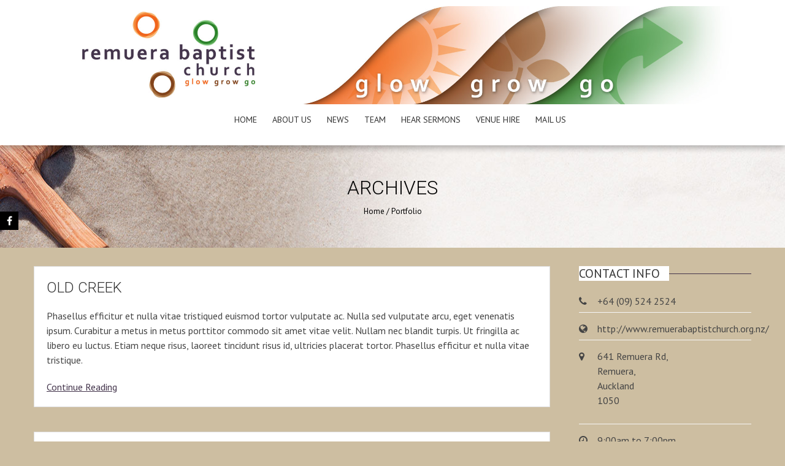

--- FILE ---
content_type: text/html; charset=UTF-8
request_url: http://www.remuerabaptistchurch.org.nz/portfolio-category/apartments/
body_size: 46118
content:
<!DOCTYPE html>
<html lang="en">
    <head>
        <meta charset="UTF-8">
        <meta name="viewport" content="width=device-width, initial-scale=1, user-scalable=no">
        <title>Apartments | Portfolio Categories | Remuera Baptist Church</title>
        <link rel="profile" href="http://gmpg.org/xfn/11">
        <link rel="pingback" href="http://www.remuerabaptistchurch.org.nz/xmlrpc.php">

        <meta name='robots' content='max-image-preview:large' />
	<style>img:is([sizes="auto" i], [sizes^="auto," i]) { contain-intrinsic-size: 3000px 1500px }</style>
	<link rel='dns-prefetch' href='//www.googletagmanager.com' />
<link rel='dns-prefetch' href='//fonts.googleapis.com' />
<link rel="alternate" type="application/rss+xml" title="Remuera Baptist Church &raquo; Feed" href="http://www.remuerabaptistchurch.org.nz/feed/" />
<link rel="alternate" type="application/rss+xml" title="Remuera Baptist Church &raquo; Comments Feed" href="http://www.remuerabaptistchurch.org.nz/comments/feed/" />
<link rel="alternate" type="application/rss+xml" title="Remuera Baptist Church &raquo; Apartments Portfolio Category Feed" href="http://www.remuerabaptistchurch.org.nz/portfolio-category/apartments/feed/" />
<script type="text/javascript">
/* <![CDATA[ */
window._wpemojiSettings = {"baseUrl":"https:\/\/s.w.org\/images\/core\/emoji\/16.0.1\/72x72\/","ext":".png","svgUrl":"https:\/\/s.w.org\/images\/core\/emoji\/16.0.1\/svg\/","svgExt":".svg","source":{"concatemoji":"http:\/\/www.remuerabaptistchurch.org.nz\/wp-includes\/js\/wp-emoji-release.min.js?ver=6.8.3"}};
/*! This file is auto-generated */
!function(s,n){var o,i,e;function c(e){try{var t={supportTests:e,timestamp:(new Date).valueOf()};sessionStorage.setItem(o,JSON.stringify(t))}catch(e){}}function p(e,t,n){e.clearRect(0,0,e.canvas.width,e.canvas.height),e.fillText(t,0,0);var t=new Uint32Array(e.getImageData(0,0,e.canvas.width,e.canvas.height).data),a=(e.clearRect(0,0,e.canvas.width,e.canvas.height),e.fillText(n,0,0),new Uint32Array(e.getImageData(0,0,e.canvas.width,e.canvas.height).data));return t.every(function(e,t){return e===a[t]})}function u(e,t){e.clearRect(0,0,e.canvas.width,e.canvas.height),e.fillText(t,0,0);for(var n=e.getImageData(16,16,1,1),a=0;a<n.data.length;a++)if(0!==n.data[a])return!1;return!0}function f(e,t,n,a){switch(t){case"flag":return n(e,"\ud83c\udff3\ufe0f\u200d\u26a7\ufe0f","\ud83c\udff3\ufe0f\u200b\u26a7\ufe0f")?!1:!n(e,"\ud83c\udde8\ud83c\uddf6","\ud83c\udde8\u200b\ud83c\uddf6")&&!n(e,"\ud83c\udff4\udb40\udc67\udb40\udc62\udb40\udc65\udb40\udc6e\udb40\udc67\udb40\udc7f","\ud83c\udff4\u200b\udb40\udc67\u200b\udb40\udc62\u200b\udb40\udc65\u200b\udb40\udc6e\u200b\udb40\udc67\u200b\udb40\udc7f");case"emoji":return!a(e,"\ud83e\udedf")}return!1}function g(e,t,n,a){var r="undefined"!=typeof WorkerGlobalScope&&self instanceof WorkerGlobalScope?new OffscreenCanvas(300,150):s.createElement("canvas"),o=r.getContext("2d",{willReadFrequently:!0}),i=(o.textBaseline="top",o.font="600 32px Arial",{});return e.forEach(function(e){i[e]=t(o,e,n,a)}),i}function t(e){var t=s.createElement("script");t.src=e,t.defer=!0,s.head.appendChild(t)}"undefined"!=typeof Promise&&(o="wpEmojiSettingsSupports",i=["flag","emoji"],n.supports={everything:!0,everythingExceptFlag:!0},e=new Promise(function(e){s.addEventListener("DOMContentLoaded",e,{once:!0})}),new Promise(function(t){var n=function(){try{var e=JSON.parse(sessionStorage.getItem(o));if("object"==typeof e&&"number"==typeof e.timestamp&&(new Date).valueOf()<e.timestamp+604800&&"object"==typeof e.supportTests)return e.supportTests}catch(e){}return null}();if(!n){if("undefined"!=typeof Worker&&"undefined"!=typeof OffscreenCanvas&&"undefined"!=typeof URL&&URL.createObjectURL&&"undefined"!=typeof Blob)try{var e="postMessage("+g.toString()+"("+[JSON.stringify(i),f.toString(),p.toString(),u.toString()].join(",")+"));",a=new Blob([e],{type:"text/javascript"}),r=new Worker(URL.createObjectURL(a),{name:"wpTestEmojiSupports"});return void(r.onmessage=function(e){c(n=e.data),r.terminate(),t(n)})}catch(e){}c(n=g(i,f,p,u))}t(n)}).then(function(e){for(var t in e)n.supports[t]=e[t],n.supports.everything=n.supports.everything&&n.supports[t],"flag"!==t&&(n.supports.everythingExceptFlag=n.supports.everythingExceptFlag&&n.supports[t]);n.supports.everythingExceptFlag=n.supports.everythingExceptFlag&&!n.supports.flag,n.DOMReady=!1,n.readyCallback=function(){n.DOMReady=!0}}).then(function(){return e}).then(function(){var e;n.supports.everything||(n.readyCallback(),(e=n.source||{}).concatemoji?t(e.concatemoji):e.wpemoji&&e.twemoji&&(t(e.twemoji),t(e.wpemoji)))}))}((window,document),window._wpemojiSettings);
/* ]]> */
</script>
<link rel='stylesheet' id='scap.flashblock-css' href='http://www.remuerabaptistchurch.org.nz/wp-content/plugins/compact-wp-audio-player/css/flashblock.css?ver=6.8.3' type='text/css' media='all' />
<link rel='stylesheet' id='scap.player-css' href='http://www.remuerabaptistchurch.org.nz/wp-content/plugins/compact-wp-audio-player/css/player.css?ver=6.8.3' type='text/css' media='all' />
<style id='wp-emoji-styles-inline-css' type='text/css'>

	img.wp-smiley, img.emoji {
		display: inline !important;
		border: none !important;
		box-shadow: none !important;
		height: 1em !important;
		width: 1em !important;
		margin: 0 0.07em !important;
		vertical-align: -0.1em !important;
		background: none !important;
		padding: 0 !important;
	}
</style>
<link rel='stylesheet' id='wp-block-library-css' href='http://www.remuerabaptistchurch.org.nz/wp-includes/css/dist/block-library/style.min.css?ver=6.8.3' type='text/css' media='all' />
<style id='classic-theme-styles-inline-css' type='text/css'>
/*! This file is auto-generated */
.wp-block-button__link{color:#fff;background-color:#32373c;border-radius:9999px;box-shadow:none;text-decoration:none;padding:calc(.667em + 2px) calc(1.333em + 2px);font-size:1.125em}.wp-block-file__button{background:#32373c;color:#fff;text-decoration:none}
</style>
<style id='global-styles-inline-css' type='text/css'>
:root{--wp--preset--aspect-ratio--square: 1;--wp--preset--aspect-ratio--4-3: 4/3;--wp--preset--aspect-ratio--3-4: 3/4;--wp--preset--aspect-ratio--3-2: 3/2;--wp--preset--aspect-ratio--2-3: 2/3;--wp--preset--aspect-ratio--16-9: 16/9;--wp--preset--aspect-ratio--9-16: 9/16;--wp--preset--color--black: #000000;--wp--preset--color--cyan-bluish-gray: #abb8c3;--wp--preset--color--white: #ffffff;--wp--preset--color--pale-pink: #f78da7;--wp--preset--color--vivid-red: #cf2e2e;--wp--preset--color--luminous-vivid-orange: #ff6900;--wp--preset--color--luminous-vivid-amber: #fcb900;--wp--preset--color--light-green-cyan: #7bdcb5;--wp--preset--color--vivid-green-cyan: #00d084;--wp--preset--color--pale-cyan-blue: #8ed1fc;--wp--preset--color--vivid-cyan-blue: #0693e3;--wp--preset--color--vivid-purple: #9b51e0;--wp--preset--gradient--vivid-cyan-blue-to-vivid-purple: linear-gradient(135deg,rgba(6,147,227,1) 0%,rgb(155,81,224) 100%);--wp--preset--gradient--light-green-cyan-to-vivid-green-cyan: linear-gradient(135deg,rgb(122,220,180) 0%,rgb(0,208,130) 100%);--wp--preset--gradient--luminous-vivid-amber-to-luminous-vivid-orange: linear-gradient(135deg,rgba(252,185,0,1) 0%,rgba(255,105,0,1) 100%);--wp--preset--gradient--luminous-vivid-orange-to-vivid-red: linear-gradient(135deg,rgba(255,105,0,1) 0%,rgb(207,46,46) 100%);--wp--preset--gradient--very-light-gray-to-cyan-bluish-gray: linear-gradient(135deg,rgb(238,238,238) 0%,rgb(169,184,195) 100%);--wp--preset--gradient--cool-to-warm-spectrum: linear-gradient(135deg,rgb(74,234,220) 0%,rgb(151,120,209) 20%,rgb(207,42,186) 40%,rgb(238,44,130) 60%,rgb(251,105,98) 80%,rgb(254,248,76) 100%);--wp--preset--gradient--blush-light-purple: linear-gradient(135deg,rgb(255,206,236) 0%,rgb(152,150,240) 100%);--wp--preset--gradient--blush-bordeaux: linear-gradient(135deg,rgb(254,205,165) 0%,rgb(254,45,45) 50%,rgb(107,0,62) 100%);--wp--preset--gradient--luminous-dusk: linear-gradient(135deg,rgb(255,203,112) 0%,rgb(199,81,192) 50%,rgb(65,88,208) 100%);--wp--preset--gradient--pale-ocean: linear-gradient(135deg,rgb(255,245,203) 0%,rgb(182,227,212) 50%,rgb(51,167,181) 100%);--wp--preset--gradient--electric-grass: linear-gradient(135deg,rgb(202,248,128) 0%,rgb(113,206,126) 100%);--wp--preset--gradient--midnight: linear-gradient(135deg,rgb(2,3,129) 0%,rgb(40,116,252) 100%);--wp--preset--font-size--small: 13px;--wp--preset--font-size--medium: 20px;--wp--preset--font-size--large: 36px;--wp--preset--font-size--x-large: 42px;--wp--preset--spacing--20: 0.44rem;--wp--preset--spacing--30: 0.67rem;--wp--preset--spacing--40: 1rem;--wp--preset--spacing--50: 1.5rem;--wp--preset--spacing--60: 2.25rem;--wp--preset--spacing--70: 3.38rem;--wp--preset--spacing--80: 5.06rem;--wp--preset--shadow--natural: 6px 6px 9px rgba(0, 0, 0, 0.2);--wp--preset--shadow--deep: 12px 12px 50px rgba(0, 0, 0, 0.4);--wp--preset--shadow--sharp: 6px 6px 0px rgba(0, 0, 0, 0.2);--wp--preset--shadow--outlined: 6px 6px 0px -3px rgba(255, 255, 255, 1), 6px 6px rgba(0, 0, 0, 1);--wp--preset--shadow--crisp: 6px 6px 0px rgba(0, 0, 0, 1);}:where(.is-layout-flex){gap: 0.5em;}:where(.is-layout-grid){gap: 0.5em;}body .is-layout-flex{display: flex;}.is-layout-flex{flex-wrap: wrap;align-items: center;}.is-layout-flex > :is(*, div){margin: 0;}body .is-layout-grid{display: grid;}.is-layout-grid > :is(*, div){margin: 0;}:where(.wp-block-columns.is-layout-flex){gap: 2em;}:where(.wp-block-columns.is-layout-grid){gap: 2em;}:where(.wp-block-post-template.is-layout-flex){gap: 1.25em;}:where(.wp-block-post-template.is-layout-grid){gap: 1.25em;}.has-black-color{color: var(--wp--preset--color--black) !important;}.has-cyan-bluish-gray-color{color: var(--wp--preset--color--cyan-bluish-gray) !important;}.has-white-color{color: var(--wp--preset--color--white) !important;}.has-pale-pink-color{color: var(--wp--preset--color--pale-pink) !important;}.has-vivid-red-color{color: var(--wp--preset--color--vivid-red) !important;}.has-luminous-vivid-orange-color{color: var(--wp--preset--color--luminous-vivid-orange) !important;}.has-luminous-vivid-amber-color{color: var(--wp--preset--color--luminous-vivid-amber) !important;}.has-light-green-cyan-color{color: var(--wp--preset--color--light-green-cyan) !important;}.has-vivid-green-cyan-color{color: var(--wp--preset--color--vivid-green-cyan) !important;}.has-pale-cyan-blue-color{color: var(--wp--preset--color--pale-cyan-blue) !important;}.has-vivid-cyan-blue-color{color: var(--wp--preset--color--vivid-cyan-blue) !important;}.has-vivid-purple-color{color: var(--wp--preset--color--vivid-purple) !important;}.has-black-background-color{background-color: var(--wp--preset--color--black) !important;}.has-cyan-bluish-gray-background-color{background-color: var(--wp--preset--color--cyan-bluish-gray) !important;}.has-white-background-color{background-color: var(--wp--preset--color--white) !important;}.has-pale-pink-background-color{background-color: var(--wp--preset--color--pale-pink) !important;}.has-vivid-red-background-color{background-color: var(--wp--preset--color--vivid-red) !important;}.has-luminous-vivid-orange-background-color{background-color: var(--wp--preset--color--luminous-vivid-orange) !important;}.has-luminous-vivid-amber-background-color{background-color: var(--wp--preset--color--luminous-vivid-amber) !important;}.has-light-green-cyan-background-color{background-color: var(--wp--preset--color--light-green-cyan) !important;}.has-vivid-green-cyan-background-color{background-color: var(--wp--preset--color--vivid-green-cyan) !important;}.has-pale-cyan-blue-background-color{background-color: var(--wp--preset--color--pale-cyan-blue) !important;}.has-vivid-cyan-blue-background-color{background-color: var(--wp--preset--color--vivid-cyan-blue) !important;}.has-vivid-purple-background-color{background-color: var(--wp--preset--color--vivid-purple) !important;}.has-black-border-color{border-color: var(--wp--preset--color--black) !important;}.has-cyan-bluish-gray-border-color{border-color: var(--wp--preset--color--cyan-bluish-gray) !important;}.has-white-border-color{border-color: var(--wp--preset--color--white) !important;}.has-pale-pink-border-color{border-color: var(--wp--preset--color--pale-pink) !important;}.has-vivid-red-border-color{border-color: var(--wp--preset--color--vivid-red) !important;}.has-luminous-vivid-orange-border-color{border-color: var(--wp--preset--color--luminous-vivid-orange) !important;}.has-luminous-vivid-amber-border-color{border-color: var(--wp--preset--color--luminous-vivid-amber) !important;}.has-light-green-cyan-border-color{border-color: var(--wp--preset--color--light-green-cyan) !important;}.has-vivid-green-cyan-border-color{border-color: var(--wp--preset--color--vivid-green-cyan) !important;}.has-pale-cyan-blue-border-color{border-color: var(--wp--preset--color--pale-cyan-blue) !important;}.has-vivid-cyan-blue-border-color{border-color: var(--wp--preset--color--vivid-cyan-blue) !important;}.has-vivid-purple-border-color{border-color: var(--wp--preset--color--vivid-purple) !important;}.has-vivid-cyan-blue-to-vivid-purple-gradient-background{background: var(--wp--preset--gradient--vivid-cyan-blue-to-vivid-purple) !important;}.has-light-green-cyan-to-vivid-green-cyan-gradient-background{background: var(--wp--preset--gradient--light-green-cyan-to-vivid-green-cyan) !important;}.has-luminous-vivid-amber-to-luminous-vivid-orange-gradient-background{background: var(--wp--preset--gradient--luminous-vivid-amber-to-luminous-vivid-orange) !important;}.has-luminous-vivid-orange-to-vivid-red-gradient-background{background: var(--wp--preset--gradient--luminous-vivid-orange-to-vivid-red) !important;}.has-very-light-gray-to-cyan-bluish-gray-gradient-background{background: var(--wp--preset--gradient--very-light-gray-to-cyan-bluish-gray) !important;}.has-cool-to-warm-spectrum-gradient-background{background: var(--wp--preset--gradient--cool-to-warm-spectrum) !important;}.has-blush-light-purple-gradient-background{background: var(--wp--preset--gradient--blush-light-purple) !important;}.has-blush-bordeaux-gradient-background{background: var(--wp--preset--gradient--blush-bordeaux) !important;}.has-luminous-dusk-gradient-background{background: var(--wp--preset--gradient--luminous-dusk) !important;}.has-pale-ocean-gradient-background{background: var(--wp--preset--gradient--pale-ocean) !important;}.has-electric-grass-gradient-background{background: var(--wp--preset--gradient--electric-grass) !important;}.has-midnight-gradient-background{background: var(--wp--preset--gradient--midnight) !important;}.has-small-font-size{font-size: var(--wp--preset--font-size--small) !important;}.has-medium-font-size{font-size: var(--wp--preset--font-size--medium) !important;}.has-large-font-size{font-size: var(--wp--preset--font-size--large) !important;}.has-x-large-font-size{font-size: var(--wp--preset--font-size--x-large) !important;}
:where(.wp-block-post-template.is-layout-flex){gap: 1.25em;}:where(.wp-block-post-template.is-layout-grid){gap: 1.25em;}
:where(.wp-block-columns.is-layout-flex){gap: 2em;}:where(.wp-block-columns.is-layout-grid){gap: 2em;}
:root :where(.wp-block-pullquote){font-size: 1.5em;line-height: 1.6;}
</style>
<link rel='stylesheet' id='fontawesome-css-css' href='http://www.remuerabaptistchurch.org.nz/wp-content/plugins/accesspress-social-counter/css/font-awesome.min.css?ver=1.7.7' type='text/css' media='all' />
<link rel='stylesheet' id='apsc-frontend-css-css' href='http://www.remuerabaptistchurch.org.nz/wp-content/plugins/accesspress-social-counter/css/frontend.css?ver=1.7.7' type='text/css' media='all' />
<link rel='stylesheet' id='aps-animate-css-css' href='http://www.remuerabaptistchurch.org.nz/wp-content/plugins/accesspress-social-icons/css/animate.css?ver=1.7.2' type='text/css' media='all' />
<link rel='stylesheet' id='aps-frontend-css-css' href='http://www.remuerabaptistchurch.org.nz/wp-content/plugins/accesspress-social-icons/css/frontend.css?ver=1.7.2' type='text/css' media='all' />
<link rel='stylesheet' id='contact-form-7-css' href='http://www.remuerabaptistchurch.org.nz/wp-content/plugins/contact-form-7/includes/css/styles.css?ver=6.1.3' type='text/css' media='all' />
<link rel='stylesheet' id='google-fonts-css' href='//fonts.googleapis.com/css?family=PT+Sans%3A400%7COxygen%3A400&#038;ver=6.8.3' type='text/css' media='all' />
<link rel='stylesheet' id='accesspress_parallax-combined-style-css' href='http://www.remuerabaptistchurch.org.nz/wp-content/themes/accesspress_parallax_pro/css/ap-combined-style.css?ver=6.8.3' type='text/css' media='all' />
<link rel='stylesheet' id='accesspress_parallax-style-css' href='http://www.remuerabaptistchurch.org.nz/wp-content/themes/accesspress_parallax_pro/style.css?ver=6.8.3' type='text/css' media='all' />
<link rel='stylesheet' id='accesspress_parallax-responsive-css' href='http://www.remuerabaptistchurch.org.nz/wp-content/themes/accesspress_parallax_pro/css/responsive.css?ver=6.8.3' type='text/css' media='all' />
<link rel='stylesheet' id='accesspress_parallax-dynamic-style-css' href='http://www.remuerabaptistchurch.org.nz/wp-content/themes/accesspress_parallax_pro/css/style.php?ver=6.8.3' type='text/css' media='all' />
<script type="text/javascript" src="http://www.remuerabaptistchurch.org.nz/wp-content/plugins/compact-wp-audio-player/js/soundmanager2-nodebug-jsmin.js?ver=6.8.3" id="scap.soundmanager2-js"></script>
<script type="text/javascript" src="http://www.remuerabaptistchurch.org.nz/wp-includes/js/tinymce/tinymce.min.js?ver=49110-20250317" id="wp-tinymce-root-js"></script>
<script type="text/javascript" src="http://www.remuerabaptistchurch.org.nz/wp-includes/js/tinymce/plugins/compat3x/plugin.min.js?ver=49110-20250317" id="wp-tinymce-js"></script>
<script type="text/javascript" src="http://www.remuerabaptistchurch.org.nz/wp-includes/js/jquery/jquery.min.js?ver=3.7.1" id="jquery-core-js"></script>
<script type="text/javascript" src="http://www.remuerabaptistchurch.org.nz/wp-includes/js/jquery/jquery-migrate.min.js?ver=3.4.1" id="jquery-migrate-js"></script>
<script type="text/javascript" src="http://www.remuerabaptistchurch.org.nz/wp-content/plugins/accesspress-social-icons/js/frontend.js?ver=1.7.2" id="aps-frontend-js-js"></script>
<script type="text/javascript" src="https://www.googletagmanager.com/gtag/js?id=UA-43370776-8&amp;ver=6.8.3" id="wk-analytics-script-js"></script>
<script type="text/javascript" id="wk-analytics-script-js-after">
/* <![CDATA[ */
function shouldTrack(){
var trackLoggedIn = false;
var loggedIn = false;
if(!loggedIn){
return true;
} else if( trackLoggedIn ) {
return true;
}
return false;
}
function hasWKGoogleAnalyticsCookie() {
return (new RegExp('wp_wk_ga_untrack_' + document.location.hostname)).test(document.cookie);
}
if (!hasWKGoogleAnalyticsCookie() && shouldTrack()) {
//Google Analytics
window.dataLayer = window.dataLayer || [];
function gtag(){dataLayer.push(arguments);}
gtag('js', new Date());
gtag('config', 'UA-43370776-8');
}
/* ]]> */
</script>
<link type='image/png' rel='icon' href='http://www.remuerabaptistchurch.org.nz/wp-content/uploads/2017/01/FaveIcon.png'/>

    <script>
    jQuery(document).ready(function($){

        
    
    
        $(window).on('load',function(){
        if($(window).width() > 768){ 
        $('#section-397').parallax('50%',0.4, true);
 
        }         
    });
        });

        
        </script>

    <!-- <div id="fb-root"></div>
    <script>
    (function(d, s, id) {
      var js, fjs = d.getElementsByTagName(s)[0];
      if (d.getElementById(id)) return;
      js = d.createElement(s); js.id = id;
      js.src = "//connect.facebook.net/en_US/sdk.js#xfbml=1&version=v2.5";
      fjs.parentNode.insertBefore(js, fjs);
    }(document, 'script', 'facebook-jssdk'));
    </script> -->
<link rel="https://api.w.org/" href="http://www.remuerabaptistchurch.org.nz/wp-json/" /><link rel="EditURI" type="application/rsd+xml" title="RSD" href="http://www.remuerabaptistchurch.org.nz/xmlrpc.php?rsd" />
<meta name="generator" content="WordPress 6.8.3" />
<link href='http://fonts.googleapis.com/css?family=PT+Sans:100,200,300,400,500,600,700,800,900,100italic,300italic,italic,500italic,600italic,700italic,800italic,900italic&subset=latin,cyrillic-ext,greek-ext,greek,vietnamese,latin-ext,cyrillic,khmer,devanagari,arabic,hebrew,telugu' rel='stylesheet' type='text/css'><link href='http://fonts.googleapis.com/css?family=PT+Sans:100,200,300,400,500,600,700,800,900,100italic,300italic,italic,500italic,600italic,700italic,800italic,900italic&subset=latin,cyrillic-ext,greek-ext,greek,vietnamese,latin-ext,cyrillic,khmer,devanagari,arabic,hebrew,telugu' rel='stylesheet' type='text/css'><link href='http://fonts.googleapis.com/css?family=PT+Sans:100,200,300,400,500,600,700,800,900,100italic,300italic,italic,500italic,600italic,700italic,800italic,900italic&subset=latin,cyrillic-ext,greek-ext,greek,vietnamese,latin-ext,cyrillic,khmer,devanagari,arabic,hebrew,telugu' rel='stylesheet' type='text/css'><link href='http://fonts.googleapis.com/css?family=Roboto:100,200,300,400,500,600,700,800,900,100italic,300italic,italic,500italic,600italic,700italic,800italic,900italic&subset=latin,cyrillic-ext,greek-ext,greek,vietnamese,latin-ext,cyrillic,khmer,devanagari,arabic,hebrew,telugu' rel='stylesheet' type='text/css'><link href='http://fonts.googleapis.com/css?family=Roboto:100,200,300,400,500,600,700,800,900,100italic,300italic,italic,500italic,600italic,700italic,800italic,900italic&subset=latin,cyrillic-ext,greek-ext,greek,vietnamese,latin-ext,cyrillic,khmer,devanagari,arabic,hebrew,telugu' rel='stylesheet' type='text/css'><link href='http://fonts.googleapis.com/css?family=Roboto:100,200,300,400,500,600,700,800,900,100italic,300italic,italic,500italic,600italic,700italic,800italic,900italic&subset=latin,cyrillic-ext,greek-ext,greek,vietnamese,latin-ext,cyrillic,khmer,devanagari,arabic,hebrew,telugu' rel='stylesheet' type='text/css'><link href='http://fonts.googleapis.com/css?family=Roboto:100,200,300,400,500,600,700,800,900,100italic,300italic,italic,500italic,600italic,700italic,800italic,900italic&subset=latin,cyrillic-ext,greek-ext,greek,vietnamese,latin-ext,cyrillic,khmer,devanagari,arabic,hebrew,telugu' rel='stylesheet' type='text/css'><link href='http://fonts.googleapis.com/css?family=PT+Sans:100,200,300,400,500,600,700,800,900,100italic,300italic,italic,500italic,600italic,700italic,800italic,900italic&subset=latin,cyrillic-ext,greek-ext,greek,vietnamese,latin-ext,cyrillic,khmer,devanagari,arabic,hebrew,telugu' rel='stylesheet' type='text/css'><link href='http://fonts.googleapis.com/css?family=PT+Sans:100,200,300,400,500,600,700,800,900,100italic,300italic,italic,500italic,600italic,700italic,800italic,900italic&subset=latin,cyrillic-ext,greek-ext,greek,vietnamese,latin-ext,cyrillic,khmer,devanagari,arabic,hebrew,telugu' rel='stylesheet' type='text/css'><link href='http://fonts.googleapis.com/css?family=PT+Sans:100,200,300,400,500,600,700,800,900,100italic,300italic,italic,500italic,600italic,700italic,800italic,900italic&subset=latin,cyrillic-ext,greek-ext,greek,vietnamese,latin-ext,cyrillic,khmer,devanagari,arabic,hebrew,telugu' rel='stylesheet' type='text/css'>				<style type="text/css" id="c4wp-checkout-css">
					.woocommerce-checkout .c4wp_captcha_field {
						margin-bottom: 10px;
						margin-top: 15px;
						position: relative;
						display: inline-block;
					}
				</style>
							<style type="text/css" id="c4wp-v3-lp-form-css">
				.login #login, .login #lostpasswordform {
					min-width: 350px !important;
				}
				.wpforms-field-c4wp iframe {
					width: 100% !important;
				}
			</style>
			    </head>

    <body class="archive tax-portfolio-category term-apartments term-23 wp-theme-accesspress_parallax_pro group-blog parallax-on wide columns-3">
                    <div id="page-overlay" style="background-image:url('http://www.remuerabaptistchurch.org.nz/wp-content/themes/accesspress_parallax_pro/images/preloader/loader7.gif')"></div>
        
                <div id="page" class="hfeed site ">

            
            
            <header id="masthead" class="clearfix logo-top sticky-header ">
                
                <div id="main-header">
                                        <div class="mid-content clearfix ">
                        <div class="menu-toggle"><span>Menu</span></div>
                        <div id="site-logo">
                                                            <a href="http://www.remuerabaptistchurch.org.nz/" rel="home">
                                    <img src="http://www.remuerabaptistchurch.org.nz/wp-content/uploads/2019/02/NewBanner-3.jpg" alt="Remuera Baptist Church">
                                </a>
                                                    </div>

                        <nav id="site-navigation" class="main-navigation">
                            
                            <ul id="menu-top-menu" class="nav normal-nav"><li id="menu-item-1358" class="menu-item menu-item-type-custom menu-item-object-custom menu-item-home menu-item-1358"><a href="http://www.remuerabaptistchurch.org.nz/#main-slider-wrap">Home</a></li>
<li id="menu-item-1359" class="menu-item menu-item-type-custom menu-item-object-custom menu-item-home menu-item-1359"><a href="http://www.remuerabaptistchurch.org.nz/#section-397">About Us</a></li>
<li id="menu-item-1383" class="menu-item menu-item-type-custom menu-item-object-custom menu-item-home menu-item-1383"><a href="http://www.remuerabaptistchurch.org.nz/#section-477">News</a></li>
<li id="menu-item-1382" class="menu-item menu-item-type-custom menu-item-object-custom menu-item-home menu-item-1382"><a href="http://www.remuerabaptistchurch.org.nz/#section-98">Team</a></li>
<li id="menu-item-1459" class="menu-item menu-item-type-custom menu-item-object-custom menu-item-1459"><a href="http://www.remuerabaptistchurch.org.nz/listen/">Hear Sermons</a></li>
<li id="menu-item-1574" class="menu-item menu-item-type-post_type menu-item-object-page menu-item-1574"><a href="http://www.remuerabaptistchurch.org.nz/venue-hire/">Venue Hire</a></li>
<li id="menu-item-1363" class="menu-item menu-item-type-custom menu-item-object-custom menu-item-home menu-item-1363"><a href="http://www.remuerabaptistchurch.org.nz/#section-1287">Mail Us</a></li>
</ul>                                                    </nav><!-- #site-navigation -->                        
                    </div>
                </div>

                                    <div class="social-icons appear-left">
                                            <a href="https://www.facebook.com/remuerabaptist" class="facebook" data-title="Facebook" target="_blank"><i class="fa fa-facebook"></i><span></span></a>
        
        
        
        
        
        
        
        
        
        
        
        
        
        
        
        
        
        
        
        
                                </div>
                                                </header><!-- #masthead -->

            
            <div id="content" class="site-content "><div id="main-wrap">
    <div id="header-wrap" style="background-image:url(http://www.remuerabaptistchurch.org.nz/wp-content/uploads/2017/01/SinglePageHeadingResized.jpg);background-color:#FFFFFF">
        <header class="entry-header">
            <div class="entry-header-inner">
                <div class="title-breadcrumb-wrap">
                    <h1 class="entry-title">
                        Archives	
                    </h1>
                    <div id="accesspress-breadcrumb"><a href="http://www.remuerabaptistchurch.org.nz">Home</a> / <span class="current">Portfolio</span></div>
                                    </div>
            </div>
        </header><!-- .entry-header -->
    </div>
    <div class="mid-content">
        <section id="primary" class="content-area">
            <main id="main" class="site-main post-listing">

                                                        
                        
<article id="post-709" class="post-709 portfolio type-portfolio status-publish hentry portfolio-category-apartments portfolio-category-buildings portfolio-category-bungalow portfolio-category-colonies portfolio-category-farmhouse portfolio-category-log-house portfolio-category-modern-homes">
    
    <header class="entry-header">
        <h3 class="entry-title no-date"><a href="http://www.remuerabaptistchurch.org.nz/portfolio/old-creek/">Old Creek</a></h3>
            </header><!-- .entry-header -->

    <div class="entry-content"> 
        <p>Phasellus efficitur et nulla vitae tristiqued euismod tortor vulputate ac. Nulla sed vulputate arcu, eget venenatis ipsum. Curabitur a metus in metus porttitor commodo sit amet vitae velit. Nullam nec blandit turpis. Ut fringilla ac libero eu luctus. Etiam neque risus, laoreet tincidunt risus id, ultricies placerat tortor. Phasellus efficitur et nulla vitae tristique.</p>
<a href="http://www.remuerabaptistchurch.org.nz/portfolio/old-creek/" class="ap-archive-btn" rel="nofollow">Continue Reading</a>    </div><!-- .entry-content -->

            <footer class="entry-footer">
            
                    </footer><!-- .entry-footer -->
        </article><!-- #post-## -->
                    
                        
<article id="post-710" class="post-710 portfolio type-portfolio status-publish hentry portfolio-category-apartments portfolio-category-bungalow portfolio-category-farmhouse portfolio-category-modern-homes">
    
    <header class="entry-header">
        <h3 class="entry-title no-date"><a href="http://www.remuerabaptistchurch.org.nz/portfolio/fachwerkhaus/">Fachwerkhaus</a></h3>
            </header><!-- .entry-header -->

    <div class="entry-content"> 
        <p>Nullam vestibulum suscipit faucibus. Curabitur tincidunt consequat justo, a eleifend ligula convallis et. Phasellus ullamcorper accumsan tempor. Cras consectetur interdum lorem eu aliquam. Suspendisse aliquam aliquet diam, id euismod tortor vulputate ac. Nulla sed vulputate arcu, eget venenatis ipsum. Curabitur a metus in metus porttitor commodo sit amet vitae velit. Nullam nec blandit turpis. Ut&#8230;</p>
<a href="http://www.remuerabaptistchurch.org.nz/portfolio/fachwerkhaus/" class="ap-archive-btn" rel="nofollow">Continue Reading</a>    </div><!-- .entry-content -->

            <footer class="entry-footer">
            
                    </footer><!-- .entry-footer -->
        </article><!-- #post-## -->
                    
                        
<article id="post-141" class="post-141 portfolio type-portfolio status-publish hentry portfolio-category-apartments portfolio-category-bungalow portfolio-category-farmhouse portfolio-category-modern-homes portfolio-category-villa">
    
    <header class="entry-header">
        <h3 class="entry-title no-date"><a href="http://www.remuerabaptistchurch.org.nz/portfolio/timber-farmhouse/">Timber farmhouse</a></h3>
            </header><!-- .entry-header -->

    <div class="entry-content"> 
        <p>Canadian farmhouses were influenced by European settlers. In Quebec, the style varied from Gothic to Swiss, with the kitchen being the most important room in the house. In Ontario, the farmhouses of the late 19th century were of Victorian influence. Earlier ones used clapboard and later variations had brick. Many had front porches. In the&#8230;</p>
<a href="http://www.remuerabaptistchurch.org.nz/portfolio/timber-farmhouse/" class="ap-archive-btn" rel="nofollow">Continue Reading</a>    </div><!-- .entry-content -->

            <footer class="entry-footer">
            
                    </footer><!-- .entry-footer -->
        </article><!-- #post-## -->
                    
                        
<article id="post-626" class="post-626 portfolio type-portfolio status-publish hentry portfolio-category-apartments portfolio-category-bungalow portfolio-category-farmhouse portfolio-category-modern-homes portfolio-category-villa">
    
    <header class="entry-header">
        <h3 class="entry-title no-date"><a href="http://www.remuerabaptistchurch.org.nz/portfolio/cozy-bungalow/">Cozy bungalow</a></h3>
            </header><!-- .entry-header -->

    <div class="entry-content"> 
        <p>Bungalows are very convenient for the homeowner in that all living areas are on a single-storey and there are no stairs between living areas. A bungalow is well suited to persons with impaired mobility, such as the elderly or those in wheelchairs. Neighbourhoods of only bungalows offer more privacy than similar neighbourhoods with two-storey houses&#8230;.</p>
<a href="http://www.remuerabaptistchurch.org.nz/portfolio/cozy-bungalow/" class="ap-archive-btn" rel="nofollow">Continue Reading</a>    </div><!-- .entry-content -->

            <footer class="entry-footer">
            
                    </footer><!-- .entry-footer -->
        </article><!-- #post-## -->
                    
                        
<article id="post-625" class="post-625 portfolio type-portfolio status-publish hentry portfolio-category-apartments portfolio-category-bungalow portfolio-category-colonies portfolio-category-log-house portfolio-category-modern-homes portfolio-category-skyscrapers">
    
    <header class="entry-header">
        <h3 class="entry-title no-date"><a href="http://www.remuerabaptistchurch.org.nz/portfolio/cozy-apartments/">Cozy apartments</a></h3>
            </header><!-- .entry-header -->

    <div class="entry-content"> 
        <p>In the 10th century, the Chacoan people constructed large, multi-room dwellings, some comprising more than 900 rooms, in the Chaco Canyon area of what is now northwest New Mexico. In 1839, the first New York City tenement was built, housing mainly poor immigrants. The tenements were breeding grounds for outlaws, juvenile delinquents, and organized crime&#8230;.</p>
<a href="http://www.remuerabaptistchurch.org.nz/portfolio/cozy-apartments/" class="ap-archive-btn" rel="nofollow">Continue Reading</a>    </div><!-- .entry-content -->

            <footer class="entry-footer">
            
                    </footer><!-- .entry-footer -->
        </article><!-- #post-## -->
                    
                        
<article id="post-575" class="post-575 portfolio type-portfolio status-publish hentry portfolio-category-apartments portfolio-category-bungalow portfolio-category-farmhouse portfolio-category-skyscrapers">
    
    <header class="entry-header">
        <h3 class="entry-title no-date"><a href="http://www.remuerabaptistchurch.org.nz/portfolio/farmhouse/">Farmhouse</a></h3>
            </header><!-- .entry-header -->

    <div class="entry-content"> 
        <p>Farmhouse is a general term for the main house of a farm. It is a type of building or house which serves a residential purpose in a rural or agricultural setting. Most often, the surrounding environment will be a farm. Many farm houses are shaped like a T. The perpendicular section is referred to as&#8230;</p>
<a href="http://www.remuerabaptistchurch.org.nz/portfolio/farmhouse/" class="ap-archive-btn" rel="nofollow">Continue Reading</a>    </div><!-- .entry-content -->

            <footer class="entry-footer">
            
                    </footer><!-- .entry-footer -->
        </article><!-- #post-## -->
                    
                                    
            </main><!-- #main -->
        </section><!-- #primary -->

        
<div id="secondary-right" class="sidebar">
    <aside id="accesspress_contact_info-2" class="widget widget_accesspress_contact_info">        <div class="ap-contact-info">
            <h4 class="widget-title"><span>Contact Info</span></h4>
            <ul class="ap-contact-info-wrapper">
                                    <li><i class="fa fa-phone"></i>+64 (09) 524 2524</li>
                
                
                                    <li><i class="fa fa-globe"></i>http://www.remuerabaptistchurch.org.nz/</li>
                
                                    <li><i class="fa fa-map-marker"></i><p>641 Remuera Rd,<br />
Remuera,<br />
Auckland<br />
1050</p>
</li>
                
                                    <li><i class="fa fa-clock-o"></i><p>9:00am to 7:00pm<br />
Saturday(Closed)<br />
Service Sunday mornings 10-11:30am</p>
</li>
                                </ul>
        </div>
        </aside><aside id="text-2" class="widget widget_text"><h4 class="widget-title"><span>Venue Hire</span></h4>			<div class="textwidget"><p>If you are interested in booking our venue, please get in touch with us on our booking platform using this link:<a href="https://www.spacetoco.com/host/rbc"> SpacetoCo.com</a></p>
</div>
		</aside></div><!-- #secondary -->    </div>
</div>
</div><!-- #content -->
<div class="ap-popup-wrap" style="display: none;">
    <div class="ap-video-popup"></div>
</div>

<footer id="colophon" class="site-footer">
            <div class="top-footer footer-column-4">
            <div class="mid-content clearfix">
                                    <div class="footer-block">
                        <aside id="accesspress_contact_info-3" class="widget widget_accesspress_contact_info">        <div class="ap-contact-info">
            <h4 class="widget-title">Contact Info</h4>
            <ul class="ap-contact-info-wrapper">
                                    <li><i class="fa fa-phone"></i>+64 (09) 524 2524</li>
                
                
                                    <li><i class="fa fa-globe"></i>http://www.remuerabaptistchurch.org.nz</li>
                
                                    <li><i class="fa fa-map-marker"></i><p>641 Remuera Rd,<br />
Remuera,<br />
Auckland<br />
1050</p>
</li>
                
                            </ul>
        </div>
        </aside>                    </div>
                
                                    <div class="footer-block">
                        <aside id="text-3" class="widget widget_text">			<div class="textwidget"></div>
		</aside>                    </div>
                
                                    <div class="footer-block">
                        <aside id="text-4" class="widget widget_text">			<div class="textwidget"></div>
		</aside>                    </div>
                
                                    <div class="footer-block">
                        <aside id="nav_menu-2" class="widget widget_nav_menu"><h4 class="widget-title">Menu</h4><div class="menu-top-menu-container"><ul id="menu-top-menu-1" class="menu"><li class="menu-item menu-item-type-custom menu-item-object-custom menu-item-home menu-item-1358"><a href="http://www.remuerabaptistchurch.org.nz/#main-slider-wrap">Home</a></li>
<li class="menu-item menu-item-type-custom menu-item-object-custom menu-item-home menu-item-1359"><a href="http://www.remuerabaptistchurch.org.nz/#section-397">About Us</a></li>
<li class="menu-item menu-item-type-custom menu-item-object-custom menu-item-home menu-item-1383"><a href="http://www.remuerabaptistchurch.org.nz/#section-477">News</a></li>
<li class="menu-item menu-item-type-custom menu-item-object-custom menu-item-home menu-item-1382"><a href="http://www.remuerabaptistchurch.org.nz/#section-98">Team</a></li>
<li class="menu-item menu-item-type-custom menu-item-object-custom menu-item-1459"><a href="http://www.remuerabaptistchurch.org.nz/listen/">Hear Sermons</a></li>
<li class="menu-item menu-item-type-post_type menu-item-object-page menu-item-1574"><a href="http://www.remuerabaptistchurch.org.nz/venue-hire/">Venue Hire</a></li>
<li class="menu-item menu-item-type-custom menu-item-object-custom menu-item-home menu-item-1363"><a href="http://www.remuerabaptistchurch.org.nz/#section-1287">Mail Us</a></li>
</ul></div></aside>                    </div>
                            </div>
        </div>
    
    <div class="bottom-footer ">
                <div class="mid-content clearfix">
            <div  class="copy-right">
                © Remuera Baptist Church  
            </div><!-- .copy-right -->
            <div class="site-info">
                Design <a title="Richard Lester" href="http://richardlester.myportfolio.com/" target="_blank">Richard Lester</a>  
            </div><!-- .site-info -->
        </div>

                    <div class="footer-social-icons">
                                <a href="https://www.facebook.com/remuerabaptist" class="facebook" data-title="Facebook" target="_blank"><i class="fa fa-facebook"></i><span></span></a>
        
        
        
        
        
        
        
        
        
        
        
        
        
        
        
        
        
        
        
        
                        </div>
            </div><!-- .bottom-footer -->
</footer><!-- #colophon -->
</div><!-- #page -->
    <div id="go-top"><a href="#page"><i class="fa fa-angle-up"></i></a></div>
<script type="speculationrules">
{"prefetch":[{"source":"document","where":{"and":[{"href_matches":"\/*"},{"not":{"href_matches":["\/wp-*.php","\/wp-admin\/*","\/wp-content\/uploads\/*","\/wp-content\/*","\/wp-content\/plugins\/*","\/wp-content\/themes\/accesspress_parallax_pro\/*","\/*\\?(.+)"]}},{"not":{"selector_matches":"a[rel~=\"nofollow\"]"}},{"not":{"selector_matches":".no-prefetch, .no-prefetch a"}}]},"eagerness":"conservative"}]}
</script>

<!-- WP Audio player plugin v1.9.15 - https://www.tipsandtricks-hq.com/wordpress-audio-music-player-plugin-4556/ -->
    <script type="text/javascript">
        soundManager.useFlashBlock = true; // optional - if used, required flashblock.css
        soundManager.url = 'http://www.remuerabaptistchurch.org.nz/wp-content/plugins/compact-wp-audio-player/swf/soundmanager2.swf';
        function play_mp3(flg, ids, mp3url, volume, loops)
        {
            //Check the file URL parameter value
            var pieces = mp3url.split("|");
            if (pieces.length > 1) {//We have got an .ogg file too
                mp3file = pieces[0];
                oggfile = pieces[1];
                //set the file URL to be an array with the mp3 and ogg file
                mp3url = new Array(mp3file, oggfile);
            }

            soundManager.createSound({
                id: 'btnplay_' + ids,
                volume: volume,
                url: mp3url
            });

            if (flg == 'play') {
                    soundManager.play('btnplay_' + ids, {
                    onfinish: function() {
                        if (loops == 'true') {
                            loopSound('btnplay_' + ids);
                        }
                        else {
                            document.getElementById('btnplay_' + ids).style.display = 'inline';
                            document.getElementById('btnstop_' + ids).style.display = 'none';
                        }
                    }
                });
            }
            else if (flg == 'stop') {
    //soundManager.stop('btnplay_'+ids);
                soundManager.pause('btnplay_' + ids);
            }
        }
        function show_hide(flag, ids)
        {
            if (flag == 'play') {
                document.getElementById('btnplay_' + ids).style.display = 'none';
                document.getElementById('btnstop_' + ids).style.display = 'inline';
            }
            else if (flag == 'stop') {
                document.getElementById('btnplay_' + ids).style.display = 'inline';
                document.getElementById('btnstop_' + ids).style.display = 'none';
            }
        }
        function loopSound(soundID)
        {
            window.setTimeout(function() {
                soundManager.play(soundID, {onfinish: function() {
                        loopSound(soundID);
                    }});
            }, 1);
        }
        function stop_all_tracks()
        {
            soundManager.stopAll();
            var inputs = document.getElementsByTagName("input");
            for (var i = 0; i < inputs.length; i++) {
                if (inputs[i].id.indexOf("btnplay_") == 0) {
                    inputs[i].style.display = 'inline';//Toggle the play button
                }
                if (inputs[i].id.indexOf("btnstop_") == 0) {
                    inputs[i].style.display = 'none';//Hide the stop button
                }
            }
        }
    </script>
    <script type="text/javascript" src="http://www.remuerabaptistchurch.org.nz/wp-includes/js/dist/hooks.min.js?ver=4d63a3d491d11ffd8ac6" id="wp-hooks-js"></script>
<script type="text/javascript" src="http://www.remuerabaptistchurch.org.nz/wp-includes/js/dist/i18n.min.js?ver=5e580eb46a90c2b997e6" id="wp-i18n-js"></script>
<script type="text/javascript" id="wp-i18n-js-after">
/* <![CDATA[ */
wp.i18n.setLocaleData( { 'text direction\u0004ltr': [ 'ltr' ] } );
/* ]]> */
</script>
<script type="text/javascript" src="http://www.remuerabaptistchurch.org.nz/wp-content/plugins/contact-form-7/includes/swv/js/index.js?ver=6.1.3" id="swv-js"></script>
<script type="text/javascript" id="contact-form-7-js-before">
/* <![CDATA[ */
var wpcf7 = {
    "api": {
        "root": "http:\/\/www.remuerabaptistchurch.org.nz\/wp-json\/",
        "namespace": "contact-form-7\/v1"
    }
};
/* ]]> */
</script>
<script type="text/javascript" src="http://www.remuerabaptistchurch.org.nz/wp-content/plugins/contact-form-7/includes/js/index.js?ver=6.1.3" id="contact-form-7-js"></script>
<script type="text/javascript" src="http://www.remuerabaptistchurch.org.nz/wp-content/themes/accesspress_parallax_pro/js/plugins.js?ver=1" id="accesspress_parallax-plugins-js"></script>
<script type="text/javascript" id="accesspress_parallax-custom-js-extra">
/* <![CDATA[ */
var parallax_pro_ajax_script = {"ajaxurl":"http:\/\/www.remuerabaptistchurch.org.nz\/wp-admin\/admin-ajax.php"};
/* ]]> */
</script>
<script type="text/javascript" src="http://www.remuerabaptistchurch.org.nz/wp-content/themes/accesspress_parallax_pro/js/custom.js?ver=1.0" id="accesspress_parallax-custom-js"></script>
</body>
</html>

--- FILE ---
content_type: application/javascript
request_url: http://www.remuerabaptistchurch.org.nz/wp-content/themes/accesspress_parallax_pro/js/custom.js?ver=1.0
body_size: 14736
content:
jQuery(document).ready(function($) {

   
    //Masonory for Portfolio
    var $container = $('#portfolio-grid, #portfolio-list').imagesLoaded(function() {
        $container.isotope({
            itemSelector: '.portfolio-list',
            layoutMode: 'fitRows'
        });
    });

    var $masonryContainer = $('#portfolio-masonry').imagesLoaded(function() {
        $masonryContainer.isotope({
            itemSelector: '.portfolio-list'
        });
    });

    var firstValue = $('.button-group li:first').attr('data-filter');
    $('.button-group li:first').addClass('is-checked');
    $container.isotope({filter: firstValue});

    $('.portfolio-listing .button-group').on('click', 'li', function() {
        var filterValue = $(this).attr('data-filter');
        $container.isotope({filter: filterValue});
    });

    var firstValue = $('.button-group li:first').attr('data-filter');
    $('.button-group li:first').addClass('is-checked');
    $masonryContainer.isotope({filter: firstValue});

    $('.portfolio-listing .button-group').on('click', 'li', function() {
        var filterValue = $(this).attr('data-filter');
        $masonryContainer.isotope({filter: filterValue});
    });
    

    // change is-checked class on buttons
    $('.button-group').each(function(i, buttonGroup) {
        var $buttonGroup = $(buttonGroup);
        $buttonGroup.on('click', 'li', function() {
            $buttonGroup.find('.is-checked').removeClass('is-checked');
            $(this).addClass('is-checked');
        });
    });

    //Social Icons Centering
    $(window).resize(function() {
        var socialWidth = $('.social-icons').outerWidth();
        var socialHeight = $('.social-icons').outerHeight();
        if ($('.social-icons').hasClass('appear-right') || $('.social-icons').hasClass('appear-left')) {
            $('.social-icons').css('margin-top', -(socialHeight / 2));
        } else if ($('.social-icons').hasClass('appear-top') || $('.social-icons').hasClass('appear-bottom')) {
            $('.social-icons').css('margin-left', -(socialWidth / 2));
        }
    }).resize();


    var mainHeaderHeight = $('#main-header').outerHeight();

    //Scroll To
    $('#content, #main-slider-wrap, #top-header, #site-navigation .normal-nav, #go-top').localScroll({
        offset: {
            top: -mainHeaderHeight
        }
    });

    //Align middle for caption
    $(window).resize(function() {

        if ($('#top-header').length > 0 && !$('body').hasClass('home')) {
            var topHeaderHeight = $('#top-header').outerHeight();
            $('#masthead').next('div').css('padding-top', topHeaderHeight);
        }

        $('.slider-caption').each(function() {
            var cap_height = $(this).actual('outerHeight');
            $(this).css('margin-top', -(cap_height / 2));
        });

        var MainHeaderHeight = $('#main-header').outerHeight();
        $('#header-wrap .entry-header').css('padding-top', MainHeaderHeight);
    }).resize();

    //Add Overlay for Each Slides
    $('#main-slider .overlay').prependTo('#main-slider .slides');

    $('.testimonial-slider, .team-slider, .new-team-slider').imagesLoaded(function() {
        //Testimonial Slider
        $('.testimonial-slider').bxSlider({
            adaptiveHeight: true,
            auto: false,
            speed: 1000,
            pause: 8000,
            pager: false,
            nextText: '&#8250',
            prevText: '&#8249',
        });

        $('.team-slider').bxSlider({
            auto: false,
            pager: false,
            nextText: '<svg version="1.1" id="Capa_1" xmlns="http://www.w3.org/2000/svg" xmlns:xlink="http://www.w3.org/1999/xlink" x="0px" y="0px" viewBox="0 0 59.414 59.414" style="enable-background:new 0 0 59.414 59.414;" xml:space="preserve"><g> <polygon id="team-arrow" points="15.561,59.414 14.146,58 42.439,29.707 14.146,1.414 15.561,0 45.268,29.707    "/></g><g></g><g></g><g></g><g></g><g></g><g></g><g></g><g></g><g></g><g></g><g></g><g></g><g></g><g></g><g></g></svg>',
            prevText: '<svg version="1.1" id="Capa_1" xmlns="http://www.w3.org/2000/svg" xmlns:xlink="http://www.w3.org/1999/xlink" x="0px" y="0px" viewBox="0 0 59.414 59.414" style="enable-background:new 0 0 59.414 59.414;" xml:space="preserve"><g> <polygon id="team-arrow" points="43.854,59.414 14.146,29.707 43.854,0 45.268,1.414 16.975,29.707 45.268,58    "/></g><g></g><g></g><g></g><g></g><g></g><g></g><g></g><g></g><g></g><g></g><g></g><g></g><g></g><g></g><g></g></svg>',
            moveSlides: 1,
            minSlides: 2,
            maxSlides: 4,
            slideWidth: 140,
            slideMargin: 20,
            infiniteLoop: false, 
            hideControlOnEnd: true
        });
    });

    /**
     * Testimonials new section
     */
    $('.testimonial-stage').each(function(){
        $this = $(this);

        $this.owlCarousel({
            center: true,
            items:5,
            loop:true,
            margin:0,
            autoplay:true,
            autoplayHoverPause:true,
            mouseDrag:false,
            pullDrag:false,
            responsive:{
                0:{
                    items:2,
                    pullDrag:true
                },
                600:{
                    items:3,
                },
                1000:{
                    items:5,
                }
            }
        });

        $this.on('translated.owl.carousel', function(e){
            id = e.item.index;
            $this = $(this);
            var itemId = $this.find('.owl-item').eq(id).find('.testimonial-content').attr('data-termid');
            $this.prev('.testimonials-content-wrap').find('.single-content').hide();
            $this.prev('.testimonials-content-wrap').find('#tcontent-'+itemId).fadeIn();
        });

    });

    $('.team-content').each(function(){
        $(this).find('.team-list:first').show();
    });
    
    $('.team-tab').each(function(){
        $(this).find('.team-image:first').addClass('active');
    });

    $('.team-tab .team-image').on('click', function() {
        $(this).parents('.team-listing').find('.team-image').removeClass('active');
        $(this).parents('.team-listing').find('.team-list').hide();
        $(this).addClass('active');
        var teamid = $(this).attr('id');
        $('.team-content .' + teamid).fadeIn();
        return false;
    });

    $('.social-icons a').each(function() {
        var title = $(this).attr('data-title');
        $(this).find('span').text(title);
    });

    $('.gallery-item a').each(function() {
        $(this).addClass('fancybox-gallery').attr('data-lightbox-gallery', 'gallery');
    });

    /*$(".fancybox-gallery").nivoLightbox();*/

    $('.menu-toggle').click(function() {
        $('#site-navigation > ul').not( ".mm-menu ul" ).slideToggle();
    });

    $('.top-menu-toggle').click(function() {
        $('.top-menu').slideToggle();
    });

    $('.parallax-nav > li').click(function(){
        $('.parallax-nav').not( ".mm-menu ul" ).hide();
    });

    $("#primary, #secondary-right").fitVids();

    /*Super Fish Menu*/
    $('.top-menu .menu, .main-navigation ul.nav').superfish({
        animation: {opacity: 'show', height: 'show'}, // fade-in and slide-down animation
        animationOut: {opacity: 'hide', height: 'hide'}, // fade-in and slide-down animation
        speed: 'fast' // faster animation speed
    });

    var mastheadHeight = $('#masthead').outerHeight();

    $('#masthead').css('min-height' , mastheadHeight);

    if ($('#masthead.pos-bottom.sticky-header').length > 0) {
        var headerTopPos = $('#main-header').offset().top;
        $(window).scroll(function() {
            var headerHeight = $('#masthead').outerHeight();
            var headerTotal = headerTopPos + headerHeight;

            if ($(window).scrollTop() > headerTotal) {
                $('#main-header').addClass('menu-fix');
            } else if ($(window).scrollTop() <= headerTopPos) {
                $('#main-header').removeClass('menu-fix');
            }
        });
    }else if($('#masthead.sticky-header').length > 0) {
        $(window).scroll(function() {
            var headerTopPos = $('#main-header').offset().top;
            var topHeaderHeight = $('#masthead').outerHeight();

            if ($(window).scrollTop() > topHeaderHeight) {
                $('#main-header').addClass('menu-fix');
            } else if ($(window).scrollTop() <= headerTopPos) {
                $('#main-header').removeClass('menu-fix');
            }
        });
    }

    //Go To Top
    $(window).scroll(function() {
        if ($(window).scrollTop() > 200) {
            $('#go-top').fadeIn();
            $('#main-header').addClass('no-opacity');
        } else {
            $('#go-top').fadeOut();
            $('#main-header').removeClass('no-opacity');
        }
    });

    $('.ap-toggle-title.open span i').text('-');
    $('.ap-toggle-title.close span i').text('+');

    $('.ap-toggle-title').click(function() {
        $(this).next('.ap-toggle-content').slideToggle();
        if ($(this).hasClass('open')) {
            $(this).find('span i').text('+');
            $(this).removeClass('open').addClass('close');
        } else {
            $(this).find('span i').text('-');
            $(this).removeClass('close').addClass('open');
        }
    });
 
    $('.counter').counterUp({
        delay: 20,
        time: 2000
    });
    
    $('.ap-progress-bar').each(function() { 
        var that = $(this);
        that.waypoint(function(direction) {
          var progressWidth = that.find('.ap-progress-bar-percentage').data('width') + '%';
          that.find('.ap-progress-bar-percentage').animate({width: progressWidth}, 2000);
        }, {
          offset: '80%'
        })
    });

    /*Short Codes Js*/
    $('.slider_wrap').bxSlider({
        pager: false,
        auto: true,
        adaptiveHeight: true,
        captions: true,
        prevText: '<i class="fa fa-angle-left"></i>',
        nextText: '<i class="fa fa-angle-right"></i>'
    });

    $('.ap_accordian:first').children('.ap_accordian_content').show();
    $('.ap_accordian:first').children('.ap_accordian_title').addClass('active');
    $('.ap_accordian_title').click(function() {
        if ($(this).hasClass('active')) {
        }
        else {
            $(this).parent('.ap_accordian').siblings().find('.ap_accordian_content').slideUp();
            $(this).next('.ap_accordian_content').slideToggle();
            $(this).parent('.ap_accordian').siblings().find('.ap_accordian_title').removeClass('active')
            $(this).toggleClass('active')
        }
    });

    $('.ap_toggle_title').click(function() {
        $(this).next('.ap_toggle_content').slideToggle();
        $(this).toggleClass('active')
    });

    $('.ap_tab_wrap').prepend('<div class="ap_tab_group clearfix"></div>');

    $('.ap_tab_wrap').each(function() {
        $(this).children('.ap_tab').find('.tab-title').prependTo($(this).find('.ap_tab_group'));
        $(this).children('.ap_tab').wrapAll("<div class='ap_tab_content' />");
    });

    $('#page').each(function() {
        $(this).find('.ap_tab:first-child').show();
        $(this).find('.tab-title:first-child').addClass('active')
    });


    $('.ap_tab_group .tab-title').click(function() {
        $(this).siblings().removeClass('active');
        $(this).addClass('active');
        $(this).parent('.ap_tab_group ').next('.ap_tab_content').find('.ap_tab').hide();
        var ap_id = $(this).attr('id');
        $(this).parent('.ap_tab_group ').next('.ap_tab_content').find('.' + ap_id).show();
    });
        
    if($('html').hasClass('desktop')){
        skrollr.init({
            forceHeight: false
        });
    }

    // *only* if we have anchor on the url
    if(window.location.hash) {

        $('html, body').animate({
            scrollTop: $(window.location.hash).offset().top-mainHeaderHeight
        }, 1000 );
           
    }
    /**
     * Video CTA
     */
    var apPlayer;
    apPlayer = $('.bg-video').YTPlayer({
        containment:'#videoCta',
        showControls:false, 
        loop:true, 
        mute:true, 
        opacity:1, 
        startAt:0,
        quality:'default',
        showYTLogo: false
    });
    $('#ap-cta-button').on( 'click', function(){
        apPlayer.YTPTogglePlay();
        $(this).toggleClass('play');
        return false;
    });

    /**
     * Testimonials video ajax
     */
    $('.apt-video').click(function(){

        var videoId = $(this).data('videoid');

        $.ajax({
                url : parallax_pro_ajax_script.ajaxurl,
                
                data:{
                        action : 'parallax_pro_ajax_action',
                        video_id:  videoId,
                    },
                type:'post',
                 success: function(res){
                        $('.ap-popup-wrap').show();
                        $('.ap-video-popup').html(res);
                    }
            });
    });

    $('body').on( 'click', '.popup-close' , function() {
        $('.ap-popup-wrap').fadeOut();
    });

    //Contact form bg parallax
    $('.cnt-bg-parallax').parallax( '50%', 0.4, true );
    
});




(function($) {
    var defaults = {
        bgWidth: 10000, //background image width
        transitionSpeed: 500000, //animation speed
        easing: 'linear' //default jquery easings
    }
    $.fn.animateBg = function(options) {
        var plugin = {};

        if (this.length == 0)
            return this;

        if (this.length > 1) {
            this.each(function() {
                $(this).animateBg(options)
            });
            return this;
        }

        var el = this;
        plugin.el = this;

        //initialize function
        var init = function() {
            plugin.settings = $.extend({}, defaults, options);

            plugin.el.animate({'background-position': '-' + plugin.settings.bgWidth + 'px'}, plugin.settings.transitionSpeed, plugin.settings.easing, function() {
                plugin.el.css('background-position', '0');
                $(plugin.el).animateBg(options);
            });
        }
        init();
        return this;
    }

    $(window).load(function(){
        $('#page-overlay').hide();
    });

}(jQuery));